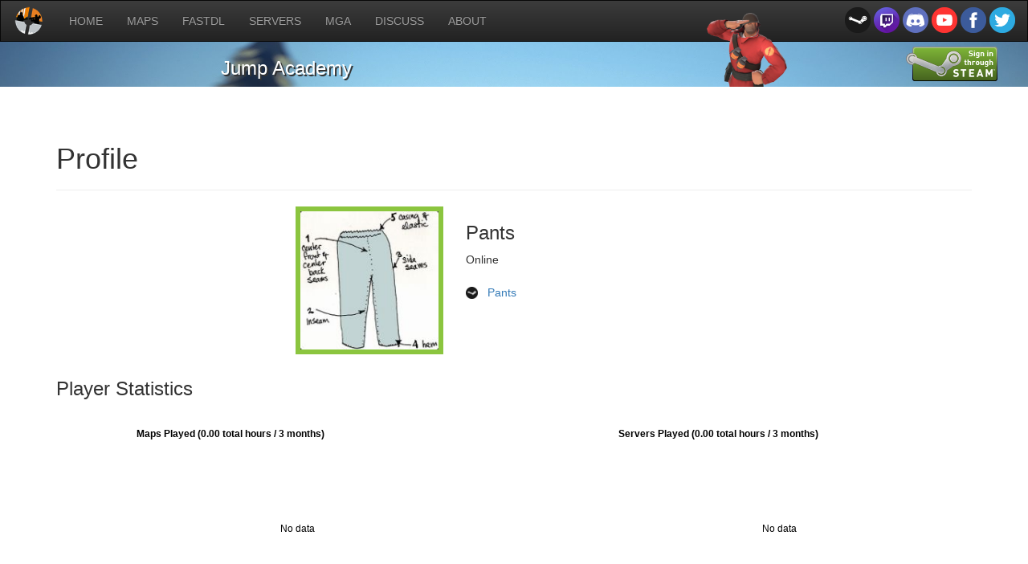

--- FILE ---
content_type: text/html; charset=UTF-8
request_url: https://jumpacademy.tf/profile/76561198024885809
body_size: 2858
content:

<!DOCTYPE html>

<html lang="en">
<head>
	<meta content="text/html; charset=utf-8" http-equiv="content-type">
	<title>Jump Academy :: Profile :: Pants</title>
			<meta charset="utf-8">
		<meta content="width=device-width, initial-scale=1" name="viewport">
		<link href="https://jumpacademy.tf/media/ja_icon1.png" rel="icon" type="image/png">
		<link href="https://maxcdn.bootstrapcdn.com/bootstrap/3.3.5/css/bootstrap.min.css" rel="stylesheet">
		<link href="https://maxcdn.bootstrapcdn.com/bootstrap/3.3.5/css/bootstrap-theme.min.css" rel="stylesheet">
		<script src="https://ajax.googleapis.com/ajax/libs/jquery/1.11.3/jquery.min.js"></script>
		<script src="https://maxcdn.bootstrapcdn.com/bootstrap/3.3.5/js/bootstrap.min.js"></script>
</head>

<body>
 
		<nav class="navbar navbar-inverse" style="border-radius: 0px; margin: 0">
			<div class="container-fluid">
			<!-- Brand and toggle get grouped for better mobile display -->
				<div class="navbar-header">
					<button class="navbar-toggle collapsed" data-target="#bs-example-navbar-collapse-1" data-toggle="collapse" type="button">
						<span class="sr-only">Toggle navigation</span>
						<span class="icon-bar"></span>
						<span class="icon-bar"></span>
						<span class="icon-bar"></span>
					</button>
					<a class="navbar-brand" href="https://jumpacademy.tf" style="padding-top: 5px">
						<img src="https://jumpacademy.tf/media/ja_logo_mini.png" height="40px">
					</a>
				</div>
				<!-- Collect the nav links, forms, and other content for toggling -->
				<div class="navbar-collapse collapse" id="bs-example-navbar-collapse-1" style="height: 1px;">
					<ul class="nav navbar-nav">
						<li>
							<a href="https://jumpacademy.tf">HOME</a>
						</li>
						<li>
							<a href="https://cdn.jumpacademy.tf">MAPS</a>
						</li>
						<li>
							<a href="https://jumpacademy.tf/fastdl">FASTDL</a>
						</li>
						<li>
							<a href="https://jumpacademy.tf/servers">SERVERS</a>
						</li>
						<li>
							<a href="https://mga.jumpacademy.tf" target="_blank">MGA</a>
						</li>
						<li>
							<a href="http://jump.tf/forum/" target="_blank">DISCUSS</a>
						</li>
						<li>
							<a href="https://jumpacademy.tf/about">ABOUT</a>
						</li>
					</ul>
					<ul class="nav navbar-nav navbar-right" style="padding-top: 8px">
						<a href="https://steamcommunity.com/groups/tf2jumpacademy" target="_blank" style="text-decoration: none">
							<img src="https://jumpacademy.tf/media/icons/steam.png" height="32px">
						</a>
						<a href="https://www.twitch.tv/jumpacademytf2" target="_blank" style="text-decoration: none">
							<img src="https://jumpacademy.tf/media/icons/twitch.png" height="32px">
						</a>
						<a href="https://discord.me/jumpacademy" target="_blank" style="text-decoration: none">
							<img src="https://jumpacademy.tf/media/icons/discord.png" height="32px">
						</a>
						<a href="https://youtube.com/channel/UC0lIJMfXEmKB1Svbn6OjJNQ" target="_blank" style="text-decoration: none">
							<img src="https://jumpacademy.tf/media/icons/youtube.png" height="32px">
						</a>
						<a href="https://www.facebook.com/jumpacademy.tf" target="_blank" style="text-decoration: none">
							<img src="https://jumpacademy.tf/media/icons/facebook.png" height="32px">
						</a>
						<a href="https://twitter.com/tf2jumpacademy" target="_blank" style="text-decoration: none">
							<img src="https://jumpacademy.tf/media/icons/twitter.png" height="32px">
						</a>
					</ul>
				</div><!-- /.navbar-collapse -->
			</div><!-- /.container-fluid -->
		</nav>
		<div class="jumbotron" style="padding-top: 0px; padding-bottom: 0px; background-image:url('https://jumpacademy.tf/media/banner1.jpg'); background-size: 100% auto; background-attachment: fixed; color: #FFF; text-shadow: 2px 2px #333; background-position: 100% 40%">
			<div class="container" height="10%">
				<img src="https://jumpacademy.tf/media/soldier_nomedal.png" style="position: absolute; top:16px; right:300px" width="100px" />
				<div style="position: absolute; top:63px; right:3%">
					<a href='?login'>
						<img src="https://jumpacademy.tf/media/icons/sits_large_noborder.png" style="position: relative; top:-5px;" />
					</a>
				</div>
				<div style="position: relative; left:18%; width:200px">
					<h3>Jump Academy</h3>
				</div>
			</div>
		</div>

	<div class="container">
		<div class="page-header">
			<h1>Profile</h1>
		</div>
	<style>
		.text {
			font-size: 14px;
		}
	</style>
		<table width="600px" border="0" align="center">
			<tr>
				<td width="40%" align="center">
					<a href="https://steamcommunity.com/id/pants2100" target="_blank">
						<img src="https://steamcdn-a.akamaihd.net/steamcommunity/public/images/avatars/f3/f316b0e81a30c445e9e21c2873fc619b46e29bac_full.jpg" style="width:184px; height:184px; border:6px solid #8bc53f; margin-bottom:10px; hspace=4" />
						</a>
				</td>
				<td style="vertical-align:top">
				
					<h3>Pants</h3>
					<h6>
											</h6>
					<p class='text'>
						Online<br/><br/>
						<img src="media/icons/steam.png" width="15px" style="vertical-align:middle" title="Steam" /> &nbsp; <span style="vertical-align:middle"><a href="https://steamcommunity.com/id/pants2100" target="_blank">Pants</a></span><br />
					</p>
				</td>
			</tr>
		</table>
		
		<h3>Player Statistics</h3>
		<script type="text/javascript" src="https://www.gstatic.com/charts/loader.js"></script>
		<script type="text/javascript">
			google.charts.load('current', {'packages':['corechart']});
			google.charts.setOnLoadCallback(drawChart);
			function drawChart() {
				var data = google.visualization.arrayToDataTable([
					['Map', 'Hours'],
				]);

				var options = {
					title: 'Maps Played (0.00 total hours / 3 months)'
				};

				var chart = new google.visualization.PieChart(document.getElementById('piechart'));
				chart.draw(data, options);
				google.visualization.events.addListener(chart, 'select', selectHandler); 
				function selectHandler(e)     {   
						window.location = '/maps/' + (data.getValue(chart.getSelection()[0].row, 0));
				}
			}
		</script>
		<script type="text/javascript">
			google.charts.load('current', {'packages':['corechart']});
			google.charts.setOnLoadCallback(drawServerChart);
			function drawServerChart() {
				var data = google.visualization.arrayToDataTable([
					['Server', 'Hours'],
				]);

				var options = {
					title: 'Servers Played (0.00 total hours / 3 months)'
				};

				var chart = new google.visualization.PieChart(document.getElementById('piechart_servers'));
				chart.draw(data, options);
				google.visualization.events.addListener(chart, 'select', selectHandler); 
				function selectHandler(e)     {   
						window.location = '/servers';
				}
			}
		</script>
		<script>
			var datapts = [
			];

			var datapts_monthtally = [];
			for (var i=0, len=datapts.length; i<len; i++) {
				var month = datapts[i][0].toLocaleString('en-us', {
					month: "long"
					});
				if (datapts_monthtally[month]) {
					datapts_monthtally[month] += datapts[i][1]/60;
				} else {
					datapts_monthtally[month] = datapts[i][1]/60;
				}
			}

			datapts_month = [];
			for (var m in datapts_monthtally) {
				datapts_month.push([m, datapts_monthtally[m]]);
			}

			google.charts.load('current', {packages: ['corechart', 'bar']});
			google.charts.setOnLoadCallback(drawBasic);
			function drawBasic() {
				var data = new google.visualization.DataTable();
				data.addColumn('date', 'Day');
				data.addColumn('number', 'Minutes');
				
				data.addRows(datapts);
				
				var options = {
					title: 'Server Playtime',
					hAxis: {
						title: 'Date',
						format: 'MMM d',
					},
				};
			
				var chart = new google.visualization.ColumnChart(document.getElementById('chart'));
				chart.draw(data, options);
				
			};

			function drawMonthly() {
				var data = new google.visualization.DataTable();
				data.addColumn('string', 'Month');
				data.addColumn('number', 'Hours');

				data.addRows(datapts_month);

				var options = {
					title: 'Server Playtime',
					hAxis: {
						title: 'Month',
						format: 's',
					}
				};

				var chartdiv = document.getElementById('chart');
				while (chartdiv.firstChild) {
					chartdiv.removeChild(chartdiv.firstChild);
				}

				var chart = new google.visualization.ColumnChart(document.getElementById('chart'));
				chart.draw(data, options);
			}

			$(document).ready(function() {
				$('#groupmonths').click(function() {
					if ($(this).prop('checked')) {
						drawMonthly();
					} else {
						drawBasic();
					}
				});
			});
		</script>
		<table width="1200">
			<tr>
				<td>
					<div id="piechart" style="width: 600px; height: 300px;"></div>
				</td>
				<td>
					<div id="piechart_servers" style="width: 600px; height: 300px;"></div>
				</td>
			</tr>
			<tr>
				<td colspan="2">
					<div id="chart" style="width: 100%; height: 300px;"></div>
				</td>
			</tr>
			<tr>
				<td></td>
				<td align="center">
					<div><input type="checkbox" id="groupmonths" style="width:10px">&nbsp;<label style="font:inherit; vertical-align: middle" for="groupmonths">Group by month</label></div>
				</td>
			</tr>
		</table>
		<p>
			<!--<h3>Contributions</h3>-->
			
		</p>
	</div>
<!-- EDITABLE -->


		<div style="width: 100%; height: 48px; background-color: #DDD; text-align: center; line-height: 48px">
			Copyright © 2014-2026 Jump Academy — Powered by <a href="http://steampowered.com">Steam</a>.
		</div>

</body>
</html>
